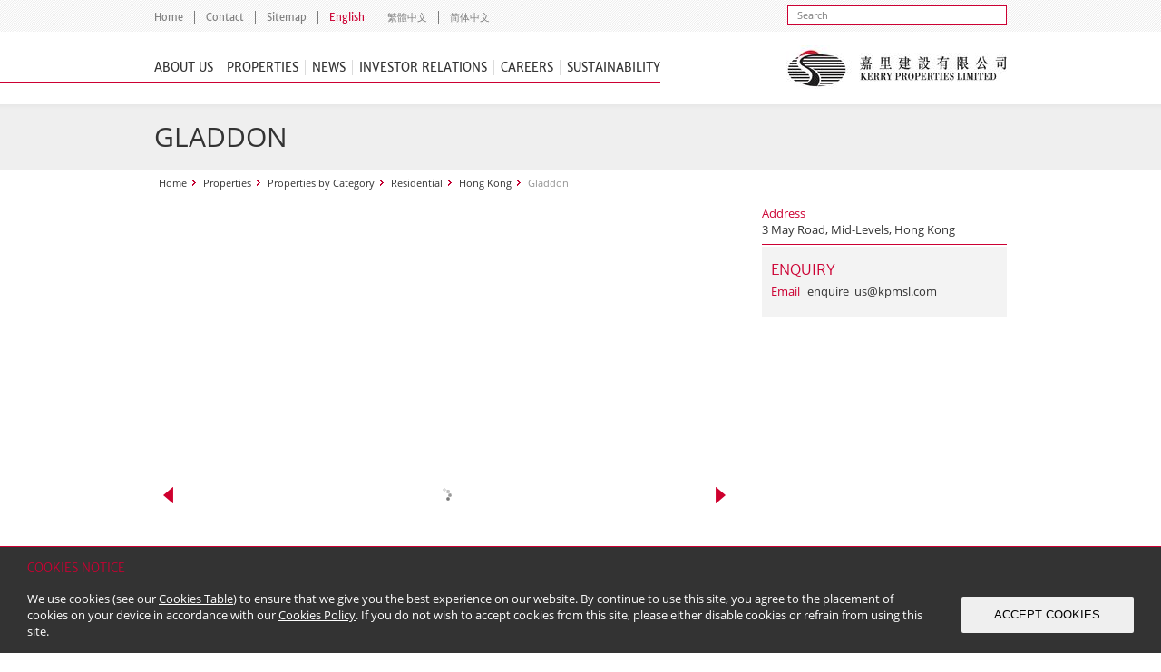

--- FILE ---
content_type: text/html; charset=UTF-8
request_url: https://www.kerryprops.com/en/property-details/51/gladdon?location=2&type=3&limit=10&Property_page=2
body_size: 7212
content:
<!DOCTYPE html>
<html xmlns="http://www.w3.org/1999/xhtml" xml:lang="en" lang="en">
<head>
	<meta http-equiv="Content-Type" content="text/html; charset=UTF-8" />
	<meta name="viewport" content="width=device-width, initial-scale=1.0">
	<meta name="language" content="en" />
	<meta name="format-detection" content="telephone=no">
	<link rel="shortcut icon" href="/favicon.png" type="image/x-icon" />
				<script type="text/javascript">
	var nAgt = navigator.userAgent;
	if ((verOffset=nAgt.indexOf("Chrome"))!=-1 || (verOffset=nAgt.indexOf("Firefox"))!=-1 || (verOffset=nAgt.indexOf("MSIE"))!=-1 || (verOffset=nAgt.indexOf("Safari"))!=-1 || (verOffset=nAgt.indexOf("rv"))!=-1) {
	document.write('<link rel="stylesheet" href="/themes/kpl/css/support.css" type="text/css" />');
	}
	</script>

	<meta name="description" content="Kerry Properties is a world-class property development company with significant investments in key cities in the People&#039;s Republic of China (the &quot;PRC&quot;) and Hong Kong." />
<meta name="keywords" content="Gladdon, Gladdon, Gladdon, Hong Kong, HK, 香港, Residential, 住宅, Property Management, 物業管理, 物业管理, 物管" />
<link rel="stylesheet" type="text/css" href="/themes/kpl/css/style.css" />
<link rel="stylesheet" type="text/css" href="/themes/kpl/css/style_about.css" />
<link rel="stylesheet" type="text/css" href="/themes/kpl/css/style_ir.css" />
<link rel="stylesheet" type="text/css" href="/themes/kpl/css/jquery.fancybox.css" />
<link rel="stylesheet" type="text/css" href="/themes/kpl/css/jquery.sidr.light.css" />
<link rel="stylesheet" type="text/css" href="/assets/78cae2e0/listview/styles.css" />
<link rel="stylesheet" type="text/css" href="/themes/kpl/css/jquery.bxslider.css" />
<link rel="stylesheet" type="text/css" href="/themes/kpl/css/responsive_recaptcha.css" />
<link rel="stylesheet" type="text/css" href="/themes/kpl/css/cookie-consent.css" />
<link rel="stylesheet" type="text/css" href="/assets/49b8111e/css/jquery.ias.css" />
<script type="text/javascript" src="/assets/bd1eb3f7/jquery.min.js"></script>
<script type="text/javascript" src="/assets/bd1eb3f7/jquery.ba-bbq.min.js"></script>
<script type="text/javascript" src="/themes/kpl/js/jquery-3.6.4.min.js"></script>
<script type="text/javascript" src="/themes/kpl/js/jquery.hoverIntent.minified.js"></script>
<script type="text/javascript" src="/themes/kpl/js/cookie-consent.js"></script>
<script type="text/javascript">
/*<![CDATA[*/
;(function($){var ieVer=navigator.userAgent.match(/MSIE (\d+\.\d+);/);ieVer=ieVer&&ieVer[1]?new Number(ieVer):null;var cont=ieVer&&ieVer<7.1?document.createElement("div"):null,excludePattern=/admin\/*/i,includePattern=null,mergeIfXhr=1,resMap2Request=function(url){if (!url.match(/\?/))url += "?";return url + "&nlsc_map=" + $.nlsc.smap();};;if(!$.nlsc)$.nlsc={resMap:{}};$.nlsc.normUrl=function(url){if(!url)return null;if(cont){cont.innerHTML='<a href="'+url+'"></a>';url=cont.firstChild.href}if(excludePattern&& url.match(excludePattern))return null;if(includePattern&&!url.match(includePattern))return null;return url.replace(/\?*(_=\d+)?$/g,"")};$.nlsc.h=function(s){var h=0,i;for(i=0;i<s.length;i++)h=(h<<5)-h+s.charCodeAt(i)&1073741823;return""+h};$.nlsc.fetchMap=function(){for(var url,i=0,res=$(document).find("script[src]");i<res.length;i++)if(url=this.normUrl(res[i].src?res[i].src:res[i].href))this.resMap[url]={h:$.nlsc.h(url),d:1}};$.nlsc.smap=function(){var s="[";for(var url in this.resMap)s+='"'+this.resMap[url].h+ '",';return s.replace(/,$/,"")+"]"};var c={global:true,beforeSend:function(xhr,opt){if(!$.nlsc.fetched){$.nlsc.fetched=1;$.nlsc.fetchMap()}if(opt.dataType!="script"){if(mergeIfXhr)opt.url=resMap2Request(opt.url);return true}var url=$.nlsc.normUrl(opt.url);if(!url)return true;if(opt.converters&&opt.converters["text script"]){var saveConv=opt.converters["text script"];opt.converters["text script"]=function(){if(!$.nlsc.resMap[url].d){$.nlsc.resMap[url].d=1;saveConv.apply(window,arguments)}}}var r=$.nlsc.resMap[url]; if(r){if(r.d)return false}else $.nlsc.resMap[url]={h:$.nlsc.h(url),d:0};return true}};if(ieVer)c.dataFilter=function(data,type){if(type&&(type!="html"&&type!="text"))return data;return data.replace(/(<script[^>]+)defer(=[^\s>]*)?/ig,"$1")};$.ajaxSetup(c)})(jQuery);
/*]]>*/
</script>
<title>Kerry Properties Limited - Gladdon</title>
<script>
  (function(i,s,o,g,r,a,m){i['GoogleAnalyticsObject']=r;i[r]=i[r]||function(){
  (i[r].q=i[r].q||[]).push(arguments)},i[r].l=1*new Date();a=s.createElement(o),
  m=s.getElementsByTagName(o)[0];a.async=1;a.src=g;m.parentNode.insertBefore(a,m)
  })(window,document,'script','//www.google-analytics.com/analytics.js','ga');

  ga('create', 'UA-55229243-1', 'auto');
  ga('send', 'pageview');

</script>

</head>

<body>


<div class="ie6_warning">
	<div>Your browser is out of date or unable to display features of this and other websites. <br />Please download <a href="https://www.google.com/intl/en/chrome/browser/" target="_blank">Google Chrome</a> or <a href="http://www.mozilla.org/en-US/firefox/desktop/" target="_blank">Firefox</a> for better browsing experience.</div>
</div>
<div class="wrapper">
	<div class="overlay"><span></span></div>
	<!-- Header -->
	<div class="header_wrapper">
		<div class="header">
			<div class="header_search">
				<!--<form name="sitesearch1" action="" method="get" id="sitesearch1">
					<input type="text" id="keywords" name="keywords" class="input" value="Search" onBlur="javascript: if (this.value == '') this.value='Search';" onFocus="javascript: if (this.value == 'Search') this.value='';">
					<div><a href="javascript:void(0)"></a></div>
				</form>-->

				<form name="sitesearch1" id="sitesearch1" method="get" action="https://sustain.kerryprops.com/en/search">
					<!--<input type="hidden" id="q" name="q" value="site:kerryprops.com OR site:google.com" >
					<input type="hidden" id="q" name="q" value="site:kerryprops.com" >-->
					<input type="text" id="keyword" name="keyword" value="Search" onFocus="javascript: if (this.value == 'Search') this.value='';">
									</form>
			</div>
			<ul class="desktop_menu">
						<li><a href="https://www.kerryprops.com/en/index">Home</a></li>
		<li><a href="https://www.kerryprops.com/en/get-in-touch">Contact</a></li>
		<li><a href="https://www.kerryprops.com/en/sitemap">Sitemap</a></li>
				
<li class="lang cur"><a href="/en/property-details/51/gladdon?location=2&amp;type=3&amp;limit=10&amp;Property_page=2">English</a></li><li class="lang"><a href="/hk/property-details/51/gladdon?location=2&amp;type=3&amp;limit=10&amp;Property_page=2">繁體中文</a></li><li class="lang last"><a href="/cn/property-details/51/gladdon?location=2&amp;type=3&amp;limit=10&amp;Property_page=2">简体中文</a></li>			</ul>
		</div>
	</div>
	<!-- Menu -->
	<div class="menu_wrapper">
		<div class="menu">
			<div class="logo"><a href="https://www.kerryprops.com">Kerry Properties</a><img src="/themes/kpl/css/images/header_logo.gif" class="logo_print" alt="" /></div>
			<div id="get_menu">
				<div class="mobile_menu_header">
					<div class="header_search_mobile">
						<!--<form name="sitesearch2" action="" method="get" id="sitesearch2">
							<input type="text" id="keywords" name="keywords" class="input" value="Search" onBlur="javascript: if (this.value == '') this.value='Search';" onFocus="javascript: if (this.value == 'Search') this.value='';">
							<div><a href="javascript:void(0)"></a></div>
						</form>-->
						<form name="sitesearch2" id="sitesearch2" method="get" action="https://sustain.kerryprops.com/en/search">
							<!--<input type="hidden" id="q" name="q" value="site:kerryprops.com OR site:google.com" >
							<input type="hidden" id="q" name="q" value="site:kerryprops.com" >-->
							<input type="text" id="keyword" name="keyword" value="Search" onFocus="javascript: if (this.value == 'Search') this.value='';">
							<div><a href="javascript:void(0)">Search</a></div>
						</form>
					</div>
				</div>
				<nav>
	<ul class="top_menu">
		<li class="fm other_menu">
			<a href="#" class="top_link">Language</a>
			<div class="submenu">
				<ul>
					<li class="lang cur"><a href="/en/property-details/51/gladdon?location=2&amp;type=3&amp;limit=10&amp;Property_page=2">English</a></li><li class="lang"><a href="/hk/property-details/51/gladdon?location=2&amp;type=3&amp;limit=10&amp;Property_page=2">繁體中文</a></li><li class="lang last"><a href="/cn/property-details/51/gladdon?location=2&amp;type=3&amp;limit=10&amp;Property_page=2">简体中文</a></li>				</ul>
			</div>
		</li>
		<li class="other_menu"><a href="https://www.kerryprops.com" class="top_link">Home</a></li>
								<li class="en fm  first">
								<a href="/en/post/company-overview" class="top_link ">About Us</a>
				<div class="bottom_bar"><span></span></div>
									<div class="submenu">
						<ul>
																															<li class="first"><a href="/en/post/company-overview" class="">Company Overview</a></li>
																															<li><a href="/en/post/business-overview" class="">Business Overview</a></li>
																															<li><a href="/en/our-management" class="">Our Management</a></li>
																															<li><a href="/en/awards-and-achievements" class="">Awards & Achievements</a></li>
																															<li><a href="/en/dress-circle" class="">Dress Circle Magazine</a></li>
													</ul>
					</div>
							</li>
								<li class="en fm ">
								<a href="/en/properties-overview" class="top_link ">Properties</a>
				<div class="bottom_bar"><span></span></div>
									<div class="submenu">
						<ul>
																															<li class="first"><a href="/en/properties-overview" class="">Properties Overview</a></li>
																															<li><a href="/en/properties?type=1" class="">Properties by Category</a></li>
																															<li><a href="/en/properties?location=1" class="">Properties by Location</a></li>
																															<li><a href="/en/properties" class="">All Properties</a></li>
																															<li><a href="/en/post/kerry-residence" class="">Kerry Residence</a></li>
													</ul>
					</div>
							</li>
								<li class="en fm ">
								<a href="/en/news/press-release/2025" class="top_link ">News</a>
				<div class="bottom_bar"><span></span></div>
									<div class="submenu">
						<ul>
																															<li class="first"><a href="/en/news/press-release/2025" class="">Press Release</a></li>
													</ul>
					</div>
							</li>
								<li class="en fm ">
								<a href="/en/post/corporate-governance" class="top_link ">Investor Relations</a>
				<div class="bottom_bar"><span></span></div>
									<div class="submenu">
						<ul>
																															<li class="first"><a href="/en/post/corporate-governance" class="">Corporate Governance</a></li>
																															<li><a href="/en/news/announcements/2026" class="">Announcements</a></li>
																															<li><a href="/en/post/notices" class="">Notices (Replacement of Lost Certificates)</a></li>
																															<li><a href="/en/news/monthly-next-day-returns/2026" class="">Monthly / Next Day Returns</a></li>
																															<li><a href="/en/report" class="">Annual Reports & <br>Interim Reports</a></li>
																															<li><a href="/en/post/ir-presentation" class="">Presentation & Webcast</a></li>
													</ul>
					</div>
							</li>
								<li class="en fm ">
								<a href="/en/post/welcome" class="top_link ">Careers</a>
				<div class="bottom_bar"><span></span></div>
									<div class="submenu">
						<ul>
																															<li class="first"><a href="/en/post/welcome" class="">Welcome</a></li>
																															<li><a href="/en/post/our-locations" class="">Our Locations</a></li>
																															<li><a href="/en/benefits" class="">Our Perks</a></li>
																															<li><a href="/en/our-people" class="">Our People</a></li>
																															<li><a href="https://careers.kerryprops.com.cn/search?locale=en_US" class="" target="_blank">Find Your Passion</a></li>
													</ul>
					</div>
							</li>
								<li class="en fm  last">
								<a href="https://sustain.kerryprops.com/en/" class="top_link " target="_blank">Sustainability</a>
				<div class="bottom_bar"><span></span></div>
									<div class="submenu">
						<ul>
																															<li class="first"><a href="https://sustain.kerryprops.com/en/" class="" target="_blank">Sustainability Overview</a></li>
																															<li><a href="https://sustain.kerryprops.com/en/sustainability-reports" class="" target="_blank">Sustainability Reports</a></li>
													</ul>
					</div>
							</li>
				<li class="other_menu"><a href="/en/get-in-touch" class="top_link">Contact</a></li>
		<li class="other_menu"><a href="/en/sitemap" class="top_link">Sitemap</a></li>
	</ul>
</nav>
<script>
$(document).ready(function(){
	$('.sidr-class-fm .sidr-class-top_link').attr('href', 'javascript:void(0)');
	$('.sidr-class-en .sidr-class-top_link').attr('href', 'https://sustain.kerryprops.com/en/');
	$('.sidr-class-cn .sidr-class-top_link').attr('href', 'https://sustain.kerryprops.com/sc/');
	$('.sidr-class-hk .sidr-class-top_link').attr('href', 'https://sustain.kerryprops.com/hk/');
});
</script>
			</div>

			<div class="mobile_menu"><a id="responsive-menu-button" href="#sidr-main">Show Menu</a></div>
		</div>

	</div>

	<div class="main_wrapper">
	<input type="hidden" id="cookie_consent_status_cus" value="0" />
<div class="cookie-consent-popup">
	<h4 class="cookie-consent-title">COOKIES NOTICE</h4>
    <div class="cookie-consent-top-wrapper">
        <p class="cookie-consent-message">
            <span class="cookie-consent-text">We use cookies (see our <a target="_blank" href="/files/cookie/en/Cookies_Table_EN.pdf">Cookies Table</a>) to ensure that we give you the best experience on our website. By continue to use this site, you agree to the placement of cookies on your device in accordance with our <a target="_blank" href="/files/cookie/en/Cookies_Policy_EN.pdf">Cookies Policy</a>. If you do not wish to accept cookies from this site, please either disable cookies or refrain from using this site.</span>
            <a class="cookie-consent-link" href="#">More info</a>        </p>
        <button class="cookie-consent-accept-all">ACCEPT COOKIES</button>
        <button class="cookie-consent-controls-toggle">Change</button>
        <button class="cookie-consent-details-toggle">Details</button>
    </div>
    <div class="cookie-consent-controls ">
                <button class="cookie-consent-save" data-cc-namespace="popup">Save</button>
    </div>
    <div class="cookie-consent-details ">
            </div>
</div>		<div id="content">
	<!-- Google Maps -->
<script type="text/javascript" src="https://maps.googleapis.com/maps/api/js?v=3.exp&sensor=false&language=en"></script>
<script>
function initialize() {
		//console.log("x:22.27341 ; y:114.15622");
		var myLatlng = new google.maps.LatLng(22.27341, 114.15622);
		var mapOptions = {
		zoom: 17,
		center: myLatlng,
		mapTypeId: google.maps.MapTypeId.ROADMAP
	}
	var map = new google.maps.Map(document.getElementById('map-canvas'), mapOptions);

	var marker = new google.maps.Marker({
		position: myLatlng,
		map: map
	});
}

google.maps.event.addDomListener(window, 'load', initialize);

</script>


<!-- Headline -->
<div class="headline"><h1>Gladdon</h1></div>

<!-- Content -->
<div class="content">

	<div class="navigation">
		<ul>
		    <li><a href="/en">Home</a></li>
			<li><a href="/en/properties-overview">Properties</a></li>
							<li><a href="/en/properties?type=1">Properties by Category</a></li>
															<li><a href="/en/properties?type=3">Residential</a></li>
						<li><a href="/en/properties?type=3&location=2">Hong Kong</a></li>
															<li>Gladdon</li>
		</ul>
	</div>


	<!-- Left Content -->
	<div class="left_content">

		<ul class="bxslider">
											<li><div><table><tr><td><img src="/images/property/51/gladdon-2.jpg" /></td></tr></table></div></li>
									</ul>

		<p>&nbsp;</p>

		<!-- Tabs -->
		<div class="tabs">
			<ul class="tab_menu">
				<li><a href="#tabs-1" class="selected">Details</a></li>
				<li class="last"><a href="#tabs-2">Similar Properties</a></li>
			</ul>
		</div>

		<div class="tab" id="tabs-1">
			<p>In the Mid-Levels on May Road with 2 suites and 2 balconies per unit, plus 14 individual garages with remote-controlled doors, Gladdon offers homes with broad views coupled with excellent exclusivity.</p>					</div>

		<div class="tab similar_wrapper" id="tabs-2">
			<div class="similar">
				<div id="similarList" class="list-view">
<div class="items">

<div class="item">
	<a href="/en/property-details/36/aigburth?type=3&location=2&limit=10">
				<img src="/images/property/36/thumb.jpg" width="128" />
			</a>
	<div class="text">
		<h5><a href="/en/property-details/36/aigburth?type=3&location=2&limit=10">Aigburth</a></h5>
		<div class="type">Residential</div>
		<p>12 Tregunter Path, Mid-Levels, Hong Kong</p>
	</div>
</div>
<div class="item">
	<a href="/en/property-details/57/bayview?type=3&location=2&limit=10">
				<img src="/images/property/57/thumb.jpg" width="128" />
			</a>
	<div class="text">
		<h5><a href="/en/property-details/57/bayview?type=3&location=2&limit=10">Bayview</a></h5>
		<div class="type">Residential</div>
		<p>9 Yuk Yat Street, Kowloon</p>
	</div>
</div>
<div class="item">
	<a href="/en/property-details/37/belgravia?type=3&location=2&limit=10">
				<img src="/images/property/37/thumb_olYbfKAAkt.jpg" width="128" />
			</a>
	<div class="text">
		<h5><a href="/en/property-details/37/belgravia?type=3&location=2&limit=10">Belgravia</a></h5>
		<div class="type">Residential</div>
		<p>57 South Bay Road, Hong Kong</p>
	</div>
</div>
<div class="item">
	<a href="/en/property-details/38/branksome-crest?type=3&location=2&limit=10">
				<img src="/images/property/38/thumb.jpg" width="128" />
			</a>
	<div class="text">
		<h5><a href="/en/property-details/38/branksome-crest?type=3&location=2&limit=10">Branksome Crest</a></h5>
		<div class="type">Residential</div>
		<p>3A Tregunter Path, Mid-Levels, Hong Kong</p>
	</div>
</div></div> <div class="pager"><ul id="yw0" class="yiiPager"><li class="first"><a href="/en/property-details/51/gladdon?location=2&amp;type=3&amp;limit=10">&lt;&lt; First</a></li>
<li class="previous"><a href="/en/property-details/51/gladdon?location=2&amp;type=3&amp;limit=10">&lt; Previous</a></li>
<li class="page"><a href="/en/property-details/51/gladdon?location=2&amp;type=3&amp;limit=10">1</a></li>
<li class="page active"><a href="/en/property-details/51/gladdon?location=2&amp;type=3&amp;limit=10&amp;Property_page=2">2</a></li>
<li class="page"><a href="/en/property-details/51/gladdon?location=2&amp;type=3&amp;limit=10&amp;Property_page=3">3</a></li>
<li class="page"><a href="/en/property-details/51/gladdon?location=2&amp;type=3&amp;limit=10&amp;Property_page=4">4</a></li>
<li class="page"><a href="/en/property-details/51/gladdon?location=2&amp;type=3&amp;limit=10&amp;Property_page=5">5</a></li>
<li class="page"><a href="/en/property-details/51/gladdon?location=2&amp;type=3&amp;limit=10&amp;Property_page=6">6</a></li>
<li class="page"><a href="/en/property-details/51/gladdon?location=2&amp;type=3&amp;limit=10&amp;Property_page=7">7</a></li>
<li class="page"><a href="/en/property-details/51/gladdon?location=2&amp;type=3&amp;limit=10&amp;Property_page=8">8</a></li>
<li class="page"><a href="/en/property-details/51/gladdon?location=2&amp;type=3&amp;limit=10&amp;Property_page=9">9</a></li>
<li class="next"><a href="/en/property-details/51/gladdon?location=2&amp;type=3&amp;limit=10&amp;Property_page=3">Next &gt;</a></li>
<li class="last"><a href="/en/property-details/51/gladdon?location=2&amp;type=3&amp;limit=10&amp;Property_page=9">Last &gt;&gt;</a></li></ul></div><div class="keys" style="display:none" title="/en/property-details/51/gladdon?location=2&amp;type=3&amp;limit=10&amp;Property_page=2"><span>36,1</span><span>57,1</span><span>37,1</span><span>38,1</span></div>
</div>			<div class="clear"><span></span></div>

			</div>

		</div>
	</div>

	<!-- Right Infomation -->
	<div class="right_info">

		<!-- Google Maps -->
		

				<!-- Location -->
				<div class="add_title">Address </div>
				<div class="add_text">3 May Road, Mid-Levels, Hong Kong</div>
		<div class="clear"><span></span></div>
		
		
		
						<div class="gray_box">
				<h3>Enquiry</h3>				<p>
																	<span class="red">Email </span>
												<a href="mailto:enquire_us@kpmsl.com">enquire_us@kpmsl.com</a><br>
															</p>
			</div>
					
		
		
		
		
	</div>

	<div class="clear h01"><span></span></div>

			<a href="/en/property-details/50/elm-tree-towers?type=3&location=2&limit=10" class="prev_link">Elm Tree Towers</a>
					<a href="/en/property-details/52/heng-fa-villa?type=3&location=2&limit=10" class="next_link">Heng Fa Villa</a>
				<div class="clear"></div>
				<a href="/en/properties?type=3&location=2&limit=10" class="prev_link">Residential (Hong Kong)</a>
			
	<div class="clear"><span></span></div>

	
</div>

<form id="gotolist" action="/en/properties?location=1" method="get">
<input type="hidden" value="1" name="location" />		<input type="hidden" name="type" value="3">
	<input type="hidden" name="city" value="">
</form>
<script type="text/javascript">
$(document).ready(function(){
	$('.bxslider').bxSlider({
		maxSlides: 20,
		speed: 1000,
		mode: 'fade',
		auto: ($(".bxslider>li").length > 1) ? true: false,
		pager: false,
		autoControls: true,
		onSlideAfter: function(){
			$('.bx-start').trigger('click');
		}
	});
	
	$('.left_content .tabs a').not('selected').click(function(event){
		event.preventDefault();
		$('.left_content .tabs a').not(this).removeClass('selected');
		$(this).addClass('selected');
		$('.tab').hide();
		$($(this).attr('href')).show();
	});
});
function iframeChangeVal(input_name, input_val, text_field, text_val, issubmit) {
	$("input[name='"+input_name+"']").val(input_val);
	if (issubmit) {
		$("#gotolist").submit();
	}
}
</script>
<style>
.similar .ias_trigger {
	background-color: transparent;
	padding: 0;
	margin: 0;
}
</style>
</div><!-- content -->

	</div>

	<!-- Footer -->
	<div class="footer_wrapper">
		<div class="footer enfooter">
			<ul class="footer_menu">
					<li><a href="https://www.kerryprops.com/en/index">Home</a></li>
					<li><a href="https://www.kerryprops.com/en/get-in-touch">Contact</a></li>
					<li><a href="https://www.kerryprops.com/en/sitemap">Sitemap</a></li>
					<li><a href="https://www.kerryprops.com/en/post/disclaimer">Disclaimer</a></li>
					<li><a href="https://www.kerryprops.com/en/post/data-privacy-policy">Personal Data (Privacy) Policy</a></li>
					<li class="last"><a href="https://www.kerryprops.com/en/post/copyright">Copyright & Trademark</a></li>
	</ul>			<div class="clear"><span></span></div>
			<div class="copyright">&copy; 2026 Kerry Properties Limited (Incorporated in Bermuda with limited liability)</div>
			<div class="footer_logo"><img src="/themes/kpl/css/images/footer_caringcompany_en.gif"></div>
		</div>
	</div>
</div>
<!-- Back to Top -->
<a id="btn-scrollup" class="btn btn-circle btn-large" href="#"><span></span></a>
<script type="text/javascript">

$(document).ready(function(){
$('#responsive-menu-button').sidr({
	name: 'sidr-main',
	source: '#get_menu',
	side: 'right',
	onOpen: function() {
		$(".wrapper").fadeTo( "fast", 0.25 );
	},
	onClose: function() {
		$(".wrapper").fadeTo( "fast", 1 );
	}
});
});
$(document).ready(function(){

    $(window).scroll(function(){
        if ($(this).scrollTop() > 100) {
            $('#btn-scrollup').fadeIn();
        } else {
            $('#btn-scrollup').fadeOut();
        }
    });
    $('#btn-scrollup').click(function(){
        $("html, body").animate({ scrollTop: 0 }, 600);
        return false;
    });

	$('form#sitesearch1 a').click(function() {
		$('form#sitesearch1').submit();
	});

	$('form#sidr-id-sitesearch2 a').click(function() {
		$('form#sidr-id-sitesearch2').submit();
	});

	$('form#sitesearch1').submit(function (e) {
		if(!$('form#sitesearch1 input').val() || $('form#sitesearch1 input').val() == "Search"){
			alert("Please input more than 2 letters.");
			e.preventDefault();
		} else if (stringBytes($('form#sitesearch1 input').val()) < 3) {
			alert("Please input more than 2 letters.");
			e.preventDefault();
		}
	});

	$('form#sidr-id-sitesearch2').submit(function (e) {
		if(!$('form#sidr-id-sitesearch2 input').val() || $('form#sidr-id-sitesearch2 input').val() == "Search"){
			alert("Please input more than 2 letters.");
			e.preventDefault();
		} else if (stringBytes($('form#sidr-id-sitesearch2 input').val()) < 3) {
			alert("Please input more than 2 letters.");
			e.preventDefault();
		}
	});

	$('.view_more').click(function(){
		window.location = $(this).attr('href');
	});
});
function stringBytes(c){
  var n=c.length,s;
  var len=0;
  for(var i=0; i <n;i++){
   s=c.charCodeAt(i);
   while( s > 0 ){
      len++;
      s = s >> 8;
   }
  }
  return len;
}
</script>
<script type="text/javascript" src="/assets/78cae2e0/listview/jquery.yiilistview.js"></script>
<script type="text/javascript" src="/assets/49b8111e/js/jquery-ias.min.js"></script>
<script type="text/javascript" src="/themes/kpl/js/jquery.fancybox.js"></script>
<script type="text/javascript" src="/themes/kpl/js/jquery.sidr.min.js"></script>
<script type="text/javascript" src="/themes/kpl/js/blocksit.min.js"></script>
<script type="text/javascript" src="/themes/kpl/js/jquery.bxslider.min.js"></script>
<script type="text/javascript" src="/themes/kpl/js/menu_new.js"></script>
<script type="text/javascript" src="/themes/kpl/js/submenu.js"></script>
<script type="text/javascript" src="/themes/kpl/js/dropdown.js"></script>
<script type="text/javascript" src="/themes/kpl/js/common.js"></script>
<script type="text/javascript" src="/themes/kpl/js/respond.min.js"></script>
<script type="text/javascript" src="/themes/kpl/js/jquery-ias.min.js"></script>
<script type="text/javascript">
/*<![CDATA[*/

        window.addEventListener('load', function () {
            window.cookieConsent = new CookieConsent({
              name: 'cookie_consent_status',
              path: '/',
              domain: '',
              expiryDays: 1,
            });
            window.cookieConsent.afterSave = function (cc) {
              cc.clean([])
              //window.location.reload()
			  $('.cookie-consent-popup').removeClass('open'); 
            }
        });
        
jQuery(function($) {
jQuery('#similarList').yiiListView({'ajaxUpdate':['similarList'],'ajaxVar':'ajax','pagerClass':'pager','loadingClass':'list\x2Dview\x2Dloading','sorterClass':'sorter','enableHistory':false});
jQuery.ias({'history':false,'triggerPageTreshold':1,'trigger':'Load\x20more','container':'\x23similarList\x20\x3E\x20.items','item':'.item','pagination':'\x23similarList\x20.pager','next':'\x23similarList\x20.next\x3Anot\x28.disabled\x29\x3Anot\x28.hidden\x29\x20a','loader':'Loading...'});
});
/*]]>*/
</script>
</body>
</html>

--- FILE ---
content_type: text/css
request_url: https://www.kerryprops.com/themes/kpl/css/style_ir.css
body_size: 1195
content:
@charset 'UTF-8';

.submenu .gray_box p {
	font-size:12px;
	line-height:16px;
}

.submenu ul li a {
	line-height:18px !important;
	padding:7px 20px 7px 0px !important;
}

.submenu ul li.open ul li ul li a {
	line-height:18px !important;
	/*padding:7px 0px 7px 20px !important;*/
}

.s_hr {
	margin:0px 0px 20px 0px;
	padding:0px;
	border:none;
	height:1px;
	background-color:#d1d1d1;
	background-image:none;
	clear:both;
}

.award_table th {
	font-family: 'Merriweather Sans', Arial, Helvetica, sans-serif;
	font-size:16px;
	font-weight:normal;
	color:#cc0033;
	text-align:left;
	text-transform:uppercase;
	background-image:url(images/th_bg.gif);
	background-repeat:repeat-x;
	background-position:bottom;
	padding-bottom:15px;
}

.award_table th.first {
	border-right:solid 3px #FFFFFF;
}

.award_table td {
	padding: 15px 10px 15px 3px;
}

.award_table td.first {
	padding: 15px 10px;
}

.award_table tr.even {
	background-color:#efefef;
}

.award_table .date {
	font-size:17px;
	float:left;
	width:50px;
	height:45px;
	padding:9px 20px 0px 0px;
	background-image:url(images/date_bg.gif);
	background-repeat:no-repeat;
	text-align:center;
	color:#b6b6b6;
}

.award_table .date {
	padding:9px 2px 0px 0px !important;
}

.award_table .em_red {
	font-size:11px;
	color:#cc0033;
}

.award_table .month {
	font-size:11px;
	font-weight:bold;
	text-transform:uppercase;
}

.award_table .link_more {
	white-space:nowrap;
}

.ir_report_img {
	float:left;
	padding:0px 20px 20px 0px;
}

.ir_report_text {
	float:left;
}

.ir_report_text table {
	height:284px;
}

.link_download {
	display:inline;
	line-height:30px;
	text-align:right;
	padding:0px 20px 0px 0px;
	background-image:url(images/icon_download.gif);
	background-position:right;
	background-repeat:no-repeat;
}

.link_download:hover {
	text-decoration:underline;
}

.ir_report_table {
	width:100%;
}

.ir_report_table td {
	padding:7px 10px;
}

.report_left {
	float:left;
	background-image:url(images/report_arrow_right.gif);
	background-repeat:no-repeat;
	background-position:right;
	padding:0px 14px 0px 0px;
	text-align:center;
	text-decoration:none;
	color:#333333;
}

.report_right {
	float:left;
	background-image:url(images/report_arrow_left.gif);
	background-repeat:no-repeat;
	background-position:left;
	padding:0px 0px 0px 14px;
	text-align:center;
	text-decoration:none;
	color:#333333;
}

.report_left img, .report_right img {
	border:solid 14px #f3f3f3;
}

.report_left span, .report_right span {
	background-color:#f3f3f3;
	display:block;
	padding:0px 0px 10px 0px;
}

.report_left:hover {
	background-image:url(images/report_arrow_right_over.gif);
	color:#333333;
	text-decoration:none;
}

.report_right:hover {
	background-image:url(images/report_arrow_left_over.gif);
	color:#333333;
	text-decoration:none;
}

.report_left:hover img, .report_right:hover img {
	border:solid 14px #dbdbdb;
}

.report_left:hover span, .report_right:hover span {
	background-color:#dbdbdb;
}

.report_timeline {
	background-image:url(images/timeline_bg.gif);
	background-repeat:repeat-y;
	background-position:center;
	width:524px;
	margin:0px auto;
}

.report_timeline .year {
	float:left;
	width:48px;
	line-height:54px;
	text-align:center;
	color:#FFFFFF;
	padding:120px 20px 0px 20px;
}

.report_timeline .year span {
	background-image:url(images/report_year_bg.gif);
	background-repeat:no-repeat;
	background-position:bottom;
	width:48px;
	line-height:54px;
	text-align:center;
	display:block;
	font-weight:700;
}

.report_timeline .year_over span {
	background-image:url(images/report_year_bg_over.gif);
}

.report_timeline .first{
	background-color:#FFFFFF;
}

.report_timeline .last{
	background-color:#FFFFFF;
	margin-top:120px;
	padding:0px 20px 120px 20px;
	background-position:top;
}

.more_fix .nolink{
	background-image: url(images/submenu_arrow_down_over.gif) !important;
}

.mb_need {
	display:inline-block !important;
}

.no_report {
	float: left;
	width:218px;
	height:100px;
}

@media screen and (max-width: 800px) {

.report_timeline {
	margin-bottom:20px;
}

.ir_report_text table {
	height:auto;
}

.ir_report_table {
	margin-bottom:30px;
}

.report_timeline .h02 {
	height:30px;
}

}

@media screen and (max-width: 570px) {

.report_timeline {
	width:204px;
	background-image:none;
}

.report_timeline .year {
	display:none;
}

.report_left, .report_right {
	background-image:none;
	padding:0px 0px 20px 0px;
}

.no_report {
	display:none;
}

}

@media screen and (-webkit-min-device-pixel-ratio: 2) {

}

--- FILE ---
content_type: text/javascript
request_url: https://www.kerryprops.com/themes/kpl/js/cookie-consent.js
body_size: 1703
content:
const CookieConsent = function (options) {
  this.defaultsOptions = {
    name: 'cookie_consent_status',
    value: [],
    path: '/',
    domain: '',
    expiryDays: 365
  }
  this.options = this.mergeObjects(this.defaultsOptions, options)
  this.inputs = [].slice.call(document.querySelectorAll('[data-cc-consent]'))
  this.popup = document.querySelector('.cookie-consent-popup')
  this.controls = document.querySelector('.cookie-consent-controls')
  this.details = document.querySelector('.cookie-consent-details')
  this.saveButtons = [].slice.call(document.querySelectorAll('.cookie-consent-save'))
  this.acceptAllButtons = [].slice.call(document.querySelectorAll('.cookie-consent-accept-all'))
  this.denyAllButtons = [].slice.call(document.querySelectorAll('.cookie-consent-deny-all'))
  this.openControlsButtons = [].slice.call(document.querySelectorAll('.cookie-consent-controls-open'))
  this.closeControlsButtons = [].slice.call(document.querySelectorAll('.cookie-consent-controls-close'))
  this.toggleControlsButtons = [].slice.call(document.querySelectorAll('.cookie-consent-controls-toggle'))
  this.openDetailsButtons = [].slice.call(document.querySelectorAll('.cookie-consent-details-open'))
  this.closeDetailsButtons = [].slice.call(document.querySelectorAll('.cookie-consent-details-close'))
  this.toggleDetailsButtons = [].slice.call(document.querySelectorAll('.cookie-consent-details-toggle'))
  this.openButtons = [].slice.call(document.querySelectorAll('.cookie-consent-open'))
  this.closeButtons = [].slice.call(document.querySelectorAll('.cookie-consent-close'))
  this.toggleButtons = [].slice.call(document.querySelectorAll('.cookie-consent-toggle'))

  this.addEventListeners()
  if (typeof this.get() === 'undefined') {
    this.open()
  }
  this.refreshUI()
}

CookieConsent.prototype.open = function () {
  if (this.popup) {
    this.popup.classList.add('open')
  }
}

CookieConsent.prototype.close = function () {
  if (this.popup) {
    this.popup.classList.remove('open')
  }
}

CookieConsent.prototype.openControls = function () {
  if (this.controls) {
    this.controls.classList.add('open')
  }
}

CookieConsent.prototype.closeControls = function () {
  if (this.controls) {
    this.controls.classList.remove('open')
  }
}

CookieConsent.prototype.openDetails = function () {
  if (this.details) {
    this.details.classList.add('open')
  }
}

CookieConsent.prototype.closeDetails = function () {
  if (this.details) {
    this.details.classList.remove('open')
  }
}

CookieConsent.prototype.addEventListeners = function () {
  if (this.toggleButtons.length > 0) {
    this.toggleButtons.forEach((button) => {
      button.addEventListener('click', () => {
        if (this.popup.classList.contains('open')) {
          this.close()
        } else {
          this.open()
        }
      })
    })
  }
  if (this.openDetailsButtons.length > 0) {
    this.openDetailsButtons.forEach((openDetailsButton) => {
      openDetailsButton.addEventListener('click', () => {
        this.open()
        this.openDetails()
      })
    })
  }
  if (this.closeDetailsButtons.length > 0) {
    this.closeDetailsButtons.forEach((closeDetailsButton) => {
      closeDetailsButton.addEventListener('click', () => {
        this.closeDetails()
      })
    })
  }
  if (this.toggleDetailsButtons.length > 0) {
    this.toggleDetailsButtons.forEach((toggleDetailsButton) => {
      toggleDetailsButton.addEventListener('click', () => {
        if (this.details.classList.contains('open')) {
          this.closeDetails()
        } else {
          this.open()
          this.openDetails()
        }
      })
    })
  }
  if (this.openControlsButtons.length > 0) {
    this.openControlsButtons.forEach((openControlsButton) => {
      openControlsButton.addEventListener('click', () => {
        this.open()
        this.openControls()
      })
    })
  }
  if (this.closeControlsButtons.length > 0) {
    this.closeControlsButtons.forEach((closeControlsButton) => {
      closeControlsButton.addEventListener('click', () => {
        this.closeControls()
      })
    })
  }
  if (this.toggleControlsButtons.length > 0) {
    this.toggleControlsButtons.forEach((toggleControlsButton) => {
      toggleControlsButton.addEventListener('click', () => {
        if (this.controls.classList.contains('open')) {
          this.closeControls()
        } else {
          this.open()
          this.openControls()
        }
      })
    })
  }
  if (this.saveButtons.length > 0) {
    this.saveButtons.forEach((saveButton) => {
      saveButton.addEventListener('click', () => {
        this.save()
      })
    })
  }
  if (this.acceptAllButtons.length > 0) {
    this.acceptAllButtons.forEach((acceptAll) => {
      acceptAll.addEventListener('click', () => {
        if (this.inputs.length > 0) {
          this.inputs.forEach((input) => {
            input.checked = true
          })
        }
        this.save()
      })
    })
  }
  if (this.denyAllButtons.length > 0) {
    this.denyAllButtons.forEach((denyAll) => {
      denyAll.addEventListener('click', () => {
        if (this.inputs.length > 0) {
          this.inputs.forEach((input) => {
            input.checked = false
          })
        }
        this.save()
      })
    })
  }
  if (this.openButtons.length > 0) {
    this.openButtons.forEach((button) => {
      button.addEventListener('click', () => {
        this.open()
      })
    })
  }
  if (this.closeButtons.length > 0) {
    this.closeButtons.forEach((button) => {
      button.addEventListener('click', () => {
        this.close()
      })
    })
  }
}

CookieConsent.prototype.save = function () {
  this.set(this.options)
  if (this.inputs.length > 0) {
    this.inputs.forEach((input) => {
      const consent = input.getAttribute('data-cc-consent')
      if (input.checked) {
        this.add(consent)
      } else {
        this.remove(consent)
      }
    })
  }
  this.refreshUI()
  this.afterSave(this)
}

CookieConsent.prototype.refreshUI = function () {
  const value = this.get()
  if (typeof value === 'undefined') {
    return
  }
  this.inputs.forEach((input) => {
    const consent = input.getAttribute('data-cc-consent')
    input.checked = this.has(consent)
  })
}

CookieConsent.prototype.set = function (options) {
  const d = new Date()
  d.setDate(d.getDate() + (options.expiryDays || 365))
  const cookie = [
    options.name + '=' + JSON.stringify(options.value),
    'expires=' + d.toUTCString(),
    'path=' + (options.path || '/')
  ]
  if (options.domain) {
    cookie.push('domain=' + options.domain)
  }
  document.cookie = cookie.join(';')
}

CookieConsent.prototype.get = function () {
  const string = '; ' + document.cookie
  const parts = string.split('; ' + this.options.name + '=')
  const value = parts.length !== 2 ? undefined : parts.pop().split(';').shift()
  if (typeof value !== 'undefined') {
    return JSON.parse(value)
  }
  return value
}

CookieConsent.prototype.has = function (consent) {
  const value = this.get()
  return (typeof value !== 'undefined' && value.indexOf(consent) > -1)
}

CookieConsent.prototype.add = function (consent) {
  const value = this.get()
  if (typeof value !== 'undefined' && !value.indexOf(consent) > -1) {
    value.push(consent)
    const options = this.mergeObjects(this.defaultsOptions, { value: value })
    this.set(options)
    return true
  } else {
    return false
  }
}

CookieConsent.prototype.remove = function (consent) {
  const value = this.get()
  if (typeof value === 'undefined') {
    return false
  }
  const index = value.indexOf(consent)
  if (index > -1) {
    value.splice(index, 1)
    const options = this.mergeObjects(this.defaultsOptions, { value: value })
    this.set(options)
    return true
  } else {
    return false
  }
}

CookieConsent.prototype.clean = function (config) {
  for (const consent in config) {
    if (Object.prototype.hasOwnProperty.call(config, consent)) {
      if (!this.has(consent)) {
        const cookies = config[consent].cookies
        for (const cookie in cookies) {
          if (Object.prototype.hasOwnProperty.call(cookies, cookie)) {
            const setConfig = {
              name: cookies[cookie].name,
              expiryDays: -1
            }
            if (typeof cookies[cookie].domain !== 'undefined') {
              setConfig.domain = cookies[cookie].domain
            }
            if (typeof cookies[cookie].path !== 'undefined') {
              setConfig.path = cookies[cookie].path
            }
            this.set(setConfig)
          }
        }
      }
    }
  }
}

CookieConsent.prototype.mergeObjects = function () {
  const res = {}
  for (let i = 0; i < arguments.length; i++) {
    for (const x in arguments[i]) {
      if (Object.prototype.hasOwnProperty.call(arguments[i], x)) {
        res[x] = arguments[i][x]
      }
    }
  }
  return res
}

CookieConsent.prototype.afterSave = function () {}

// export default CookieConsent
exports = { CookieConsent }